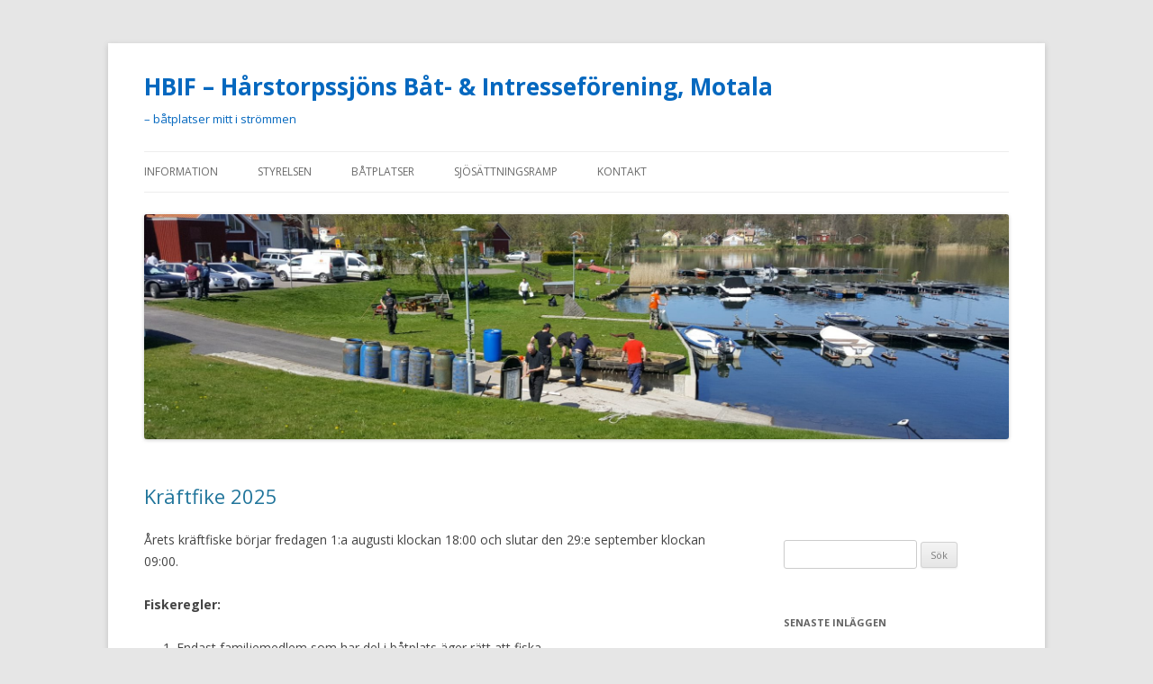

--- FILE ---
content_type: text/html; charset=UTF-8
request_url: http://www.hbifmotala.se/
body_size: 11731
content:
<!DOCTYPE html>
<!--[if IE 7]>
<html class="ie ie7" lang="sv-SE">
<![endif]-->
<!--[if IE 8]>
<html class="ie ie8" lang="sv-SE">
<![endif]-->
<!--[if !(IE 7) & !(IE 8)]><!-->
<html lang="sv-SE">
<!--<![endif]-->
<head>
<meta charset="UTF-8" />
<meta name="viewport" content="width=device-width" />
<title>HBIF &#8211; Hårstorpssjöns Båt- &amp; Intresseförening, Motala | &#8211; båtplatser mitt i strömmen</title>
<link rel="profile" href="https://gmpg.org/xfn/11" />
<link rel="pingback" href="http://www.hbifmotala.se/xmlrpc.php">
<!--[if lt IE 9]>
<script src="http://www.hbifmotala.se/wp-content/themes/twentytwelve/js/html5.js?ver=3.7.0" type="text/javascript"></script>
<![endif]-->
<meta name='robots' content='max-image-preview:large' />
<link rel='dns-prefetch' href='//fonts.googleapis.com' />
<link href='https://fonts.gstatic.com' crossorigin rel='preconnect' />
<link rel="alternate" type="application/rss+xml" title="HBIF - Hårstorpssjöns Båt- &amp; Intresseförening, Motala &raquo; Webbflöde" href="http://www.hbifmotala.se/?feed=rss2" />
<link rel="alternate" type="application/rss+xml" title="HBIF - Hårstorpssjöns Båt- &amp; Intresseförening, Motala &raquo; Kommentarsflöde" href="http://www.hbifmotala.se/?feed=comments-rss2" />
<script type="text/javascript">
/* <![CDATA[ */
window._wpemojiSettings = {"baseUrl":"https:\/\/s.w.org\/images\/core\/emoji\/14.0.0\/72x72\/","ext":".png","svgUrl":"https:\/\/s.w.org\/images\/core\/emoji\/14.0.0\/svg\/","svgExt":".svg","source":{"concatemoji":"http:\/\/www.hbifmotala.se\/wp-includes\/js\/wp-emoji-release.min.js?ver=6.4.7"}};
/*! This file is auto-generated */
!function(i,n){var o,s,e;function c(e){try{var t={supportTests:e,timestamp:(new Date).valueOf()};sessionStorage.setItem(o,JSON.stringify(t))}catch(e){}}function p(e,t,n){e.clearRect(0,0,e.canvas.width,e.canvas.height),e.fillText(t,0,0);var t=new Uint32Array(e.getImageData(0,0,e.canvas.width,e.canvas.height).data),r=(e.clearRect(0,0,e.canvas.width,e.canvas.height),e.fillText(n,0,0),new Uint32Array(e.getImageData(0,0,e.canvas.width,e.canvas.height).data));return t.every(function(e,t){return e===r[t]})}function u(e,t,n){switch(t){case"flag":return n(e,"\ud83c\udff3\ufe0f\u200d\u26a7\ufe0f","\ud83c\udff3\ufe0f\u200b\u26a7\ufe0f")?!1:!n(e,"\ud83c\uddfa\ud83c\uddf3","\ud83c\uddfa\u200b\ud83c\uddf3")&&!n(e,"\ud83c\udff4\udb40\udc67\udb40\udc62\udb40\udc65\udb40\udc6e\udb40\udc67\udb40\udc7f","\ud83c\udff4\u200b\udb40\udc67\u200b\udb40\udc62\u200b\udb40\udc65\u200b\udb40\udc6e\u200b\udb40\udc67\u200b\udb40\udc7f");case"emoji":return!n(e,"\ud83e\udef1\ud83c\udffb\u200d\ud83e\udef2\ud83c\udfff","\ud83e\udef1\ud83c\udffb\u200b\ud83e\udef2\ud83c\udfff")}return!1}function f(e,t,n){var r="undefined"!=typeof WorkerGlobalScope&&self instanceof WorkerGlobalScope?new OffscreenCanvas(300,150):i.createElement("canvas"),a=r.getContext("2d",{willReadFrequently:!0}),o=(a.textBaseline="top",a.font="600 32px Arial",{});return e.forEach(function(e){o[e]=t(a,e,n)}),o}function t(e){var t=i.createElement("script");t.src=e,t.defer=!0,i.head.appendChild(t)}"undefined"!=typeof Promise&&(o="wpEmojiSettingsSupports",s=["flag","emoji"],n.supports={everything:!0,everythingExceptFlag:!0},e=new Promise(function(e){i.addEventListener("DOMContentLoaded",e,{once:!0})}),new Promise(function(t){var n=function(){try{var e=JSON.parse(sessionStorage.getItem(o));if("object"==typeof e&&"number"==typeof e.timestamp&&(new Date).valueOf()<e.timestamp+604800&&"object"==typeof e.supportTests)return e.supportTests}catch(e){}return null}();if(!n){if("undefined"!=typeof Worker&&"undefined"!=typeof OffscreenCanvas&&"undefined"!=typeof URL&&URL.createObjectURL&&"undefined"!=typeof Blob)try{var e="postMessage("+f.toString()+"("+[JSON.stringify(s),u.toString(),p.toString()].join(",")+"));",r=new Blob([e],{type:"text/javascript"}),a=new Worker(URL.createObjectURL(r),{name:"wpTestEmojiSupports"});return void(a.onmessage=function(e){c(n=e.data),a.terminate(),t(n)})}catch(e){}c(n=f(s,u,p))}t(n)}).then(function(e){for(var t in e)n.supports[t]=e[t],n.supports.everything=n.supports.everything&&n.supports[t],"flag"!==t&&(n.supports.everythingExceptFlag=n.supports.everythingExceptFlag&&n.supports[t]);n.supports.everythingExceptFlag=n.supports.everythingExceptFlag&&!n.supports.flag,n.DOMReady=!1,n.readyCallback=function(){n.DOMReady=!0}}).then(function(){return e}).then(function(){var e;n.supports.everything||(n.readyCallback(),(e=n.source||{}).concatemoji?t(e.concatemoji):e.wpemoji&&e.twemoji&&(t(e.twemoji),t(e.wpemoji)))}))}((window,document),window._wpemojiSettings);
/* ]]> */
</script>
<style id='wp-emoji-styles-inline-css' type='text/css'>

	img.wp-smiley, img.emoji {
		display: inline !important;
		border: none !important;
		box-shadow: none !important;
		height: 1em !important;
		width: 1em !important;
		margin: 0 0.07em !important;
		vertical-align: -0.1em !important;
		background: none !important;
		padding: 0 !important;
	}
</style>
<link rel='stylesheet' id='wp-block-library-css' href='http://www.hbifmotala.se/wp-includes/css/dist/block-library/style.min.css?ver=6.4.7' type='text/css' media='all' />
<style id='wp-block-library-theme-inline-css' type='text/css'>
.wp-block-audio figcaption{color:#555;font-size:13px;text-align:center}.is-dark-theme .wp-block-audio figcaption{color:hsla(0,0%,100%,.65)}.wp-block-audio{margin:0 0 1em}.wp-block-code{border:1px solid #ccc;border-radius:4px;font-family:Menlo,Consolas,monaco,monospace;padding:.8em 1em}.wp-block-embed figcaption{color:#555;font-size:13px;text-align:center}.is-dark-theme .wp-block-embed figcaption{color:hsla(0,0%,100%,.65)}.wp-block-embed{margin:0 0 1em}.blocks-gallery-caption{color:#555;font-size:13px;text-align:center}.is-dark-theme .blocks-gallery-caption{color:hsla(0,0%,100%,.65)}.wp-block-image figcaption{color:#555;font-size:13px;text-align:center}.is-dark-theme .wp-block-image figcaption{color:hsla(0,0%,100%,.65)}.wp-block-image{margin:0 0 1em}.wp-block-pullquote{border-bottom:4px solid;border-top:4px solid;color:currentColor;margin-bottom:1.75em}.wp-block-pullquote cite,.wp-block-pullquote footer,.wp-block-pullquote__citation{color:currentColor;font-size:.8125em;font-style:normal;text-transform:uppercase}.wp-block-quote{border-left:.25em solid;margin:0 0 1.75em;padding-left:1em}.wp-block-quote cite,.wp-block-quote footer{color:currentColor;font-size:.8125em;font-style:normal;position:relative}.wp-block-quote.has-text-align-right{border-left:none;border-right:.25em solid;padding-left:0;padding-right:1em}.wp-block-quote.has-text-align-center{border:none;padding-left:0}.wp-block-quote.is-large,.wp-block-quote.is-style-large,.wp-block-quote.is-style-plain{border:none}.wp-block-search .wp-block-search__label{font-weight:700}.wp-block-search__button{border:1px solid #ccc;padding:.375em .625em}:where(.wp-block-group.has-background){padding:1.25em 2.375em}.wp-block-separator.has-css-opacity{opacity:.4}.wp-block-separator{border:none;border-bottom:2px solid;margin-left:auto;margin-right:auto}.wp-block-separator.has-alpha-channel-opacity{opacity:1}.wp-block-separator:not(.is-style-wide):not(.is-style-dots){width:100px}.wp-block-separator.has-background:not(.is-style-dots){border-bottom:none;height:1px}.wp-block-separator.has-background:not(.is-style-wide):not(.is-style-dots){height:2px}.wp-block-table{margin:0 0 1em}.wp-block-table td,.wp-block-table th{word-break:normal}.wp-block-table figcaption{color:#555;font-size:13px;text-align:center}.is-dark-theme .wp-block-table figcaption{color:hsla(0,0%,100%,.65)}.wp-block-video figcaption{color:#555;font-size:13px;text-align:center}.is-dark-theme .wp-block-video figcaption{color:hsla(0,0%,100%,.65)}.wp-block-video{margin:0 0 1em}.wp-block-template-part.has-background{margin-bottom:0;margin-top:0;padding:1.25em 2.375em}
</style>
<style id='classic-theme-styles-inline-css' type='text/css'>
/*! This file is auto-generated */
.wp-block-button__link{color:#fff;background-color:#32373c;border-radius:9999px;box-shadow:none;text-decoration:none;padding:calc(.667em + 2px) calc(1.333em + 2px);font-size:1.125em}.wp-block-file__button{background:#32373c;color:#fff;text-decoration:none}
</style>
<style id='global-styles-inline-css' type='text/css'>
body{--wp--preset--color--black: #000000;--wp--preset--color--cyan-bluish-gray: #abb8c3;--wp--preset--color--white: #fff;--wp--preset--color--pale-pink: #f78da7;--wp--preset--color--vivid-red: #cf2e2e;--wp--preset--color--luminous-vivid-orange: #ff6900;--wp--preset--color--luminous-vivid-amber: #fcb900;--wp--preset--color--light-green-cyan: #7bdcb5;--wp--preset--color--vivid-green-cyan: #00d084;--wp--preset--color--pale-cyan-blue: #8ed1fc;--wp--preset--color--vivid-cyan-blue: #0693e3;--wp--preset--color--vivid-purple: #9b51e0;--wp--preset--color--blue: #21759b;--wp--preset--color--dark-gray: #444;--wp--preset--color--medium-gray: #9f9f9f;--wp--preset--color--light-gray: #e6e6e6;--wp--preset--gradient--vivid-cyan-blue-to-vivid-purple: linear-gradient(135deg,rgba(6,147,227,1) 0%,rgb(155,81,224) 100%);--wp--preset--gradient--light-green-cyan-to-vivid-green-cyan: linear-gradient(135deg,rgb(122,220,180) 0%,rgb(0,208,130) 100%);--wp--preset--gradient--luminous-vivid-amber-to-luminous-vivid-orange: linear-gradient(135deg,rgba(252,185,0,1) 0%,rgba(255,105,0,1) 100%);--wp--preset--gradient--luminous-vivid-orange-to-vivid-red: linear-gradient(135deg,rgba(255,105,0,1) 0%,rgb(207,46,46) 100%);--wp--preset--gradient--very-light-gray-to-cyan-bluish-gray: linear-gradient(135deg,rgb(238,238,238) 0%,rgb(169,184,195) 100%);--wp--preset--gradient--cool-to-warm-spectrum: linear-gradient(135deg,rgb(74,234,220) 0%,rgb(151,120,209) 20%,rgb(207,42,186) 40%,rgb(238,44,130) 60%,rgb(251,105,98) 80%,rgb(254,248,76) 100%);--wp--preset--gradient--blush-light-purple: linear-gradient(135deg,rgb(255,206,236) 0%,rgb(152,150,240) 100%);--wp--preset--gradient--blush-bordeaux: linear-gradient(135deg,rgb(254,205,165) 0%,rgb(254,45,45) 50%,rgb(107,0,62) 100%);--wp--preset--gradient--luminous-dusk: linear-gradient(135deg,rgb(255,203,112) 0%,rgb(199,81,192) 50%,rgb(65,88,208) 100%);--wp--preset--gradient--pale-ocean: linear-gradient(135deg,rgb(255,245,203) 0%,rgb(182,227,212) 50%,rgb(51,167,181) 100%);--wp--preset--gradient--electric-grass: linear-gradient(135deg,rgb(202,248,128) 0%,rgb(113,206,126) 100%);--wp--preset--gradient--midnight: linear-gradient(135deg,rgb(2,3,129) 0%,rgb(40,116,252) 100%);--wp--preset--font-size--small: 13px;--wp--preset--font-size--medium: 20px;--wp--preset--font-size--large: 36px;--wp--preset--font-size--x-large: 42px;--wp--preset--spacing--20: 0.44rem;--wp--preset--spacing--30: 0.67rem;--wp--preset--spacing--40: 1rem;--wp--preset--spacing--50: 1.5rem;--wp--preset--spacing--60: 2.25rem;--wp--preset--spacing--70: 3.38rem;--wp--preset--spacing--80: 5.06rem;--wp--preset--shadow--natural: 6px 6px 9px rgba(0, 0, 0, 0.2);--wp--preset--shadow--deep: 12px 12px 50px rgba(0, 0, 0, 0.4);--wp--preset--shadow--sharp: 6px 6px 0px rgba(0, 0, 0, 0.2);--wp--preset--shadow--outlined: 6px 6px 0px -3px rgba(255, 255, 255, 1), 6px 6px rgba(0, 0, 0, 1);--wp--preset--shadow--crisp: 6px 6px 0px rgba(0, 0, 0, 1);}:where(.is-layout-flex){gap: 0.5em;}:where(.is-layout-grid){gap: 0.5em;}body .is-layout-flow > .alignleft{float: left;margin-inline-start: 0;margin-inline-end: 2em;}body .is-layout-flow > .alignright{float: right;margin-inline-start: 2em;margin-inline-end: 0;}body .is-layout-flow > .aligncenter{margin-left: auto !important;margin-right: auto !important;}body .is-layout-constrained > .alignleft{float: left;margin-inline-start: 0;margin-inline-end: 2em;}body .is-layout-constrained > .alignright{float: right;margin-inline-start: 2em;margin-inline-end: 0;}body .is-layout-constrained > .aligncenter{margin-left: auto !important;margin-right: auto !important;}body .is-layout-constrained > :where(:not(.alignleft):not(.alignright):not(.alignfull)){max-width: var(--wp--style--global--content-size);margin-left: auto !important;margin-right: auto !important;}body .is-layout-constrained > .alignwide{max-width: var(--wp--style--global--wide-size);}body .is-layout-flex{display: flex;}body .is-layout-flex{flex-wrap: wrap;align-items: center;}body .is-layout-flex > *{margin: 0;}body .is-layout-grid{display: grid;}body .is-layout-grid > *{margin: 0;}:where(.wp-block-columns.is-layout-flex){gap: 2em;}:where(.wp-block-columns.is-layout-grid){gap: 2em;}:where(.wp-block-post-template.is-layout-flex){gap: 1.25em;}:where(.wp-block-post-template.is-layout-grid){gap: 1.25em;}.has-black-color{color: var(--wp--preset--color--black) !important;}.has-cyan-bluish-gray-color{color: var(--wp--preset--color--cyan-bluish-gray) !important;}.has-white-color{color: var(--wp--preset--color--white) !important;}.has-pale-pink-color{color: var(--wp--preset--color--pale-pink) !important;}.has-vivid-red-color{color: var(--wp--preset--color--vivid-red) !important;}.has-luminous-vivid-orange-color{color: var(--wp--preset--color--luminous-vivid-orange) !important;}.has-luminous-vivid-amber-color{color: var(--wp--preset--color--luminous-vivid-amber) !important;}.has-light-green-cyan-color{color: var(--wp--preset--color--light-green-cyan) !important;}.has-vivid-green-cyan-color{color: var(--wp--preset--color--vivid-green-cyan) !important;}.has-pale-cyan-blue-color{color: var(--wp--preset--color--pale-cyan-blue) !important;}.has-vivid-cyan-blue-color{color: var(--wp--preset--color--vivid-cyan-blue) !important;}.has-vivid-purple-color{color: var(--wp--preset--color--vivid-purple) !important;}.has-black-background-color{background-color: var(--wp--preset--color--black) !important;}.has-cyan-bluish-gray-background-color{background-color: var(--wp--preset--color--cyan-bluish-gray) !important;}.has-white-background-color{background-color: var(--wp--preset--color--white) !important;}.has-pale-pink-background-color{background-color: var(--wp--preset--color--pale-pink) !important;}.has-vivid-red-background-color{background-color: var(--wp--preset--color--vivid-red) !important;}.has-luminous-vivid-orange-background-color{background-color: var(--wp--preset--color--luminous-vivid-orange) !important;}.has-luminous-vivid-amber-background-color{background-color: var(--wp--preset--color--luminous-vivid-amber) !important;}.has-light-green-cyan-background-color{background-color: var(--wp--preset--color--light-green-cyan) !important;}.has-vivid-green-cyan-background-color{background-color: var(--wp--preset--color--vivid-green-cyan) !important;}.has-pale-cyan-blue-background-color{background-color: var(--wp--preset--color--pale-cyan-blue) !important;}.has-vivid-cyan-blue-background-color{background-color: var(--wp--preset--color--vivid-cyan-blue) !important;}.has-vivid-purple-background-color{background-color: var(--wp--preset--color--vivid-purple) !important;}.has-black-border-color{border-color: var(--wp--preset--color--black) !important;}.has-cyan-bluish-gray-border-color{border-color: var(--wp--preset--color--cyan-bluish-gray) !important;}.has-white-border-color{border-color: var(--wp--preset--color--white) !important;}.has-pale-pink-border-color{border-color: var(--wp--preset--color--pale-pink) !important;}.has-vivid-red-border-color{border-color: var(--wp--preset--color--vivid-red) !important;}.has-luminous-vivid-orange-border-color{border-color: var(--wp--preset--color--luminous-vivid-orange) !important;}.has-luminous-vivid-amber-border-color{border-color: var(--wp--preset--color--luminous-vivid-amber) !important;}.has-light-green-cyan-border-color{border-color: var(--wp--preset--color--light-green-cyan) !important;}.has-vivid-green-cyan-border-color{border-color: var(--wp--preset--color--vivid-green-cyan) !important;}.has-pale-cyan-blue-border-color{border-color: var(--wp--preset--color--pale-cyan-blue) !important;}.has-vivid-cyan-blue-border-color{border-color: var(--wp--preset--color--vivid-cyan-blue) !important;}.has-vivid-purple-border-color{border-color: var(--wp--preset--color--vivid-purple) !important;}.has-vivid-cyan-blue-to-vivid-purple-gradient-background{background: var(--wp--preset--gradient--vivid-cyan-blue-to-vivid-purple) !important;}.has-light-green-cyan-to-vivid-green-cyan-gradient-background{background: var(--wp--preset--gradient--light-green-cyan-to-vivid-green-cyan) !important;}.has-luminous-vivid-amber-to-luminous-vivid-orange-gradient-background{background: var(--wp--preset--gradient--luminous-vivid-amber-to-luminous-vivid-orange) !important;}.has-luminous-vivid-orange-to-vivid-red-gradient-background{background: var(--wp--preset--gradient--luminous-vivid-orange-to-vivid-red) !important;}.has-very-light-gray-to-cyan-bluish-gray-gradient-background{background: var(--wp--preset--gradient--very-light-gray-to-cyan-bluish-gray) !important;}.has-cool-to-warm-spectrum-gradient-background{background: var(--wp--preset--gradient--cool-to-warm-spectrum) !important;}.has-blush-light-purple-gradient-background{background: var(--wp--preset--gradient--blush-light-purple) !important;}.has-blush-bordeaux-gradient-background{background: var(--wp--preset--gradient--blush-bordeaux) !important;}.has-luminous-dusk-gradient-background{background: var(--wp--preset--gradient--luminous-dusk) !important;}.has-pale-ocean-gradient-background{background: var(--wp--preset--gradient--pale-ocean) !important;}.has-electric-grass-gradient-background{background: var(--wp--preset--gradient--electric-grass) !important;}.has-midnight-gradient-background{background: var(--wp--preset--gradient--midnight) !important;}.has-small-font-size{font-size: var(--wp--preset--font-size--small) !important;}.has-medium-font-size{font-size: var(--wp--preset--font-size--medium) !important;}.has-large-font-size{font-size: var(--wp--preset--font-size--large) !important;}.has-x-large-font-size{font-size: var(--wp--preset--font-size--x-large) !important;}
.wp-block-navigation a:where(:not(.wp-element-button)){color: inherit;}
:where(.wp-block-post-template.is-layout-flex){gap: 1.25em;}:where(.wp-block-post-template.is-layout-grid){gap: 1.25em;}
:where(.wp-block-columns.is-layout-flex){gap: 2em;}:where(.wp-block-columns.is-layout-grid){gap: 2em;}
.wp-block-pullquote{font-size: 1.5em;line-height: 1.6;}
</style>
<link rel='stylesheet' id='twentytwelve-fonts-css' href='https://fonts.googleapis.com/css?family=Open+Sans%3A400italic%2C700italic%2C400%2C700&#038;subset=latin%2Clatin-ext&#038;display=fallback' type='text/css' media='all' />
<link rel='stylesheet' id='twentytwelve-style-css' href='http://www.hbifmotala.se/wp-content/themes/twentytwelve/style.css?ver=20221101' type='text/css' media='all' />
<link rel='stylesheet' id='twentytwelve-block-style-css' href='http://www.hbifmotala.se/wp-content/themes/twentytwelve/css/blocks.css?ver=20190406' type='text/css' media='all' />
<!--[if lt IE 9]>
<link rel='stylesheet' id='twentytwelve-ie-css' href='http://www.hbifmotala.se/wp-content/themes/twentytwelve/css/ie.css?ver=20150214' type='text/css' media='all' />
<![endif]-->
<script type="text/javascript" src="http://www.hbifmotala.se/wp-includes/js/jquery/jquery.min.js?ver=3.7.1" id="jquery-core-js"></script>
<script type="text/javascript" src="http://www.hbifmotala.se/wp-includes/js/jquery/jquery-migrate.min.js?ver=3.4.1" id="jquery-migrate-js"></script>
<link rel="https://api.w.org/" href="http://www.hbifmotala.se/index.php?rest_route=/" /><link rel="EditURI" type="application/rsd+xml" title="RSD" href="http://www.hbifmotala.se/xmlrpc.php?rsd" />
<meta name="generator" content="WordPress 6.4.7" />
<style>[class*=" icon-oc-"],[class^=icon-oc-]{speak:none;font-style:normal;font-weight:400;font-variant:normal;text-transform:none;line-height:1;-webkit-font-smoothing:antialiased;-moz-osx-font-smoothing:grayscale}.icon-oc-one-com-white-32px-fill:before{content:"901"}.icon-oc-one-com:before{content:"900"}#one-com-icon,.toplevel_page_onecom-wp .wp-menu-image{speak:none;display:flex;align-items:center;justify-content:center;text-transform:none;line-height:1;-webkit-font-smoothing:antialiased;-moz-osx-font-smoothing:grayscale}.onecom-wp-admin-bar-item>a,.toplevel_page_onecom-wp>.wp-menu-name{font-size:16px;font-weight:400;line-height:1}.toplevel_page_onecom-wp>.wp-menu-name img{width:69px;height:9px;}.wp-submenu-wrap.wp-submenu>.wp-submenu-head>img{width:88px;height:auto}.onecom-wp-admin-bar-item>a img{height:7px!important}.onecom-wp-admin-bar-item>a img,.toplevel_page_onecom-wp>.wp-menu-name img{opacity:.8}.onecom-wp-admin-bar-item.hover>a img,.toplevel_page_onecom-wp.wp-has-current-submenu>.wp-menu-name img,li.opensub>a.toplevel_page_onecom-wp>.wp-menu-name img{opacity:1}#one-com-icon:before,.onecom-wp-admin-bar-item>a:before,.toplevel_page_onecom-wp>.wp-menu-image:before{content:'';position:static!important;background-color:rgba(240,245,250,.4);border-radius:102px;width:18px;height:18px;padding:0!important}.onecom-wp-admin-bar-item>a:before{width:14px;height:14px}.onecom-wp-admin-bar-item.hover>a:before,.toplevel_page_onecom-wp.opensub>a>.wp-menu-image:before,.toplevel_page_onecom-wp.wp-has-current-submenu>.wp-menu-image:before{background-color:#76b82a}.onecom-wp-admin-bar-item>a{display:inline-flex!important;align-items:center;justify-content:center}#one-com-logo-wrapper{font-size:4em}#one-com-icon{vertical-align:middle}.imagify-welcome{display:none !important;}</style><style type="text/css">.recentcomments a{display:inline !important;padding:0 !important;margin:0 !important;}</style>	<style type="text/css" id="twentytwelve-header-css">
			.site-header h1 a,
		.site-header h2 {
			color: #0568bf;
		}
		</style>
	</head>

<body class="home blog wp-embed-responsive custom-font-enabled single-author">
<div id="page" class="hfeed site">
	<header id="masthead" class="site-header">
		<hgroup>
			<h1 class="site-title"><a href="http://www.hbifmotala.se/" title="HBIF &#8211; Hårstorpssjöns Båt- &amp; Intresseförening, Motala" rel="home">HBIF &#8211; Hårstorpssjöns Båt- &amp; Intresseförening, Motala</a></h1>
			<h2 class="site-description">&#8211; båtplatser mitt i strömmen</h2>
		</hgroup>

		<nav id="site-navigation" class="main-navigation">
			<button class="menu-toggle">Meny</button>
			<a class="assistive-text" href="#content" title="Hoppa till innehåll">Hoppa till innehåll</a>
			<div class="menu-huvudmeny-container"><ul id="menu-huvudmeny" class="nav-menu"><li id="menu-item-366" class="menu-item menu-item-type-custom menu-item-object-custom menu-item-has-children menu-item-366"><a>Information</a>
<ul class="sub-menu">
	<li id="menu-item-18" class="menu-item menu-item-type-post_type menu-item-object-page menu-item-18"><a href="http://www.hbifmotala.se/?page_id=2">Om föreningen</a></li>
	<li id="menu-item-370" class="menu-item menu-item-type-post_type menu-item-object-page menu-item-370"><a href="http://www.hbifmotala.se/?page_id=354">Stadgar</a></li>
	<li id="menu-item-369" class="menu-item menu-item-type-post_type menu-item-object-page menu-item-369"><a href="http://www.hbifmotala.se/?page_id=363">Ordningsregler</a></li>
	<li id="menu-item-583" class="menu-item menu-item-type-post_type menu-item-object-page menu-item-583"><a href="http://www.hbifmotala.se/?page_id=581">Avfallshanteringsplan</a></li>
</ul>
</li>
<li id="menu-item-17" class="menu-item menu-item-type-post_type menu-item-object-page menu-item-17"><a href="http://www.hbifmotala.se/?page_id=15">Styrelsen</a></li>
<li id="menu-item-249" class="menu-item menu-item-type-post_type menu-item-object-page menu-item-has-children menu-item-249"><a href="http://www.hbifmotala.se/?page_id=247">Båtplatser</a>
<ul class="sub-menu">
	<li id="menu-item-202" class="menu-item menu-item-type-post_type menu-item-object-page menu-item-202"><a href="http://www.hbifmotala.se/?page_id=29">Båtplatser – information</a></li>
	<li id="menu-item-250" class="menu-item menu-item-type-post_type menu-item-object-page menu-item-250"><a href="http://www.hbifmotala.se/?page_id=241">Lediga båtplatser</a></li>
</ul>
</li>
<li id="menu-item-349" class="menu-item menu-item-type-post_type menu-item-object-page menu-item-349"><a href="http://www.hbifmotala.se/?page_id=347">Sjösättningsramp</a></li>
<li id="menu-item-24" class="menu-item menu-item-type-post_type menu-item-object-page menu-item-24"><a href="http://www.hbifmotala.se/?page_id=22">Kontakt</a></li>
</ul></div>		</nav><!-- #site-navigation -->

				<a href="http://www.hbifmotala.se/"><img src="http://www.hbifmotala.se/wp-content/uploads/2016/05/cropped-20160507_105623.jpg" class="header-image" width="2000" height="521" alt="HBIF &#8211; Hårstorpssjöns Båt- &amp; Intresseförening, Motala" /></a>
			</header><!-- #masthead -->

	<div id="main" class="wrapper">

	<div id="primary" class="site-content">
		<div id="content" role="main">
		
							
	<article id="post-626" class="post-626 post type-post status-publish format-standard hentry category-okategoriserade">
				<header class="entry-header">
			
						<h1 class="entry-title">
				<a href="http://www.hbifmotala.se/?p=626" rel="bookmark">Kräftfike 2025</a>
			</h1>
								</header><!-- .entry-header -->

				<div class="entry-content">
			<p><!--StartFragment--></p>


<p>Årets kräftfiske börjar fredagen 1:a augusti klockan 18:00 och slutar den 29:e september klockan 09:00.</p>



<p><strong>Fiskeregler:</strong></p>



<ol>
<li>Endast familjemedlem som har del i båtplats äger rätt att fiska.</li>



<li>Endast 4 burar + 4 håvar per båtplats får användas, oavsett hur många familjemedlemmar / inbjudna vänner som fiskar. Markörbojar eller flöten ska märkas med båtplatsnummer.</li>



<li>Fisket får endast ske inom tider 18.00 och 09.00. Burar får vittjas under hela den angivna tiden. Burar som ligger i andra tider äger klubben rätt att konfiskera. Ev. kräftor i dessa burar tillfaller klubben. Burarna är förverkade och kan säljas vidare av klubben. Samma sak gäller burar som ligger utanför angivet fiskeområde.</li>



<li>Flytande linor får ej användas!</li>



<li>Medlem som missbrukar ovan angivna regler kan komma att fråntas sin rätt till båtplats inom HBIF i enlighet med stadgarna §2.1. Styrelsen beslutar om sådan åtgärd. Ev. dispositionsavgift återbetalas ej.</li>



<li>Fisket får ske inom följande anvisat område:
<ul>
<li>En tänkt rak linje från ”Inges udde” till mitten av ön.</li>



<li>Från ön i rak linje in mot pumphuset.</li>



<li>Från bryggorna A, B, och C vid Vattugränd.</li>



<li>Från bryggan D, nedströms Charlottenborgsleden. Fiske med båt är inte tillåtet här. Burar ska läggas i från, och fästas i bryggan</li>



<li>Alla medlemmar har rätt att fiska inom samtliga områden och bryggor, oavsedd vilken brygga man har sin båtplats vid.</li>
</ul>
</li>
</ol>


<div class="wp-block-image">
<figure class="aligncenter"><a href="http://www.hbifmotala.se/wp-content/uploads/2016/07/Fiskeområde.png"><img fetchpriority="high" decoding="async" width="597" height="522" src="http://www.hbifmotala.se/wp-content/uploads/2016/07/Fiskeområde.png" alt="Fiskeområde" class="wp-image-396" srcset="http://www.hbifmotala.se/wp-content/uploads/2016/07/Fiskeområde.png 597w, http://www.hbifmotala.se/wp-content/uploads/2016/07/Fiskeområde-300x262.png 300w" sizes="(max-width: 597px) 100vw, 597px" /></a></figure></div>

<p><!--EndFragment--></p>					</div><!-- .entry-content -->
		
		<footer class="entry-meta">
			Detta inlägg postades i <a href="http://www.hbifmotala.se/?cat=1" rel="category">Okategoriserade</a> den <a href="http://www.hbifmotala.se/?p=626" title="19:08" rel="bookmark"><time class="entry-date" datetime="2025-07-28T19:08:38+02:00">2025-07-28</time></a><span class="by-author"> av <span class="author vcard"><a class="url fn n" href="http://www.hbifmotala.se/?author=1" title="Visa alla inlägg av admin" rel="author">admin</a></span></span>.								</footer><!-- .entry-meta -->
	</article><!-- #post -->
							
	<article id="post-608" class="post-608 post type-post status-publish format-standard hentry category-okategoriserade">
				<header class="entry-header">
			
						<h1 class="entry-title">
				<a href="http://www.hbifmotala.se/?p=608" rel="bookmark">Årsmöte och städdagar 2025</a>
			</h1>
								</header><!-- .entry-header -->

				<div class="entry-content">
			
<p><p>Den <strong>10:e/11:e maj</strong> är det årsmöte och städdagar <br>
Lördagen 10:e maj<br>
<ul>
<li>09:30-10:00 &#8211; Årsmöte (motioner ska vara inkomna senast 13/4)</li>
<li>10:00-14:00 &#8211; Städdag</li>
</ul>
Söndagen 11:e maj<br> 
<ul>
<li>10:00-14:00 &#8211; Städdag</li>
</ul>
Som medlem i HBIF båtklubb så har man skyldighet att delta på en av städdagarna. Missa in att pricka av dig på listan som finns inne i klubblokalen under dagen. De medlemmar som inte medverkar på någon av städdagarna betalar istället en städavgift på 600kr.</p>



<p>
<h3>Dagordning</h3>
1. Mötet öppnas<br>
2. Mötets behöriga utlysande<br>
3. Dagordningens godkännande<br>
4. Val av ordförande och sekreterare för mötet <br>
5. Val av två personer att jämte mötesordförande justera protokollet<br>
6. Föredragning av verksamhetsberättelsen för 2024<br>
7. Föredragning av revisionsberättelsen för 2024<br>
8. Ansvarsfrihet för styrelsen<br>
9. Valberedningen presenterar förslag till ny styrelse<br>
10. Val ny styrelse<br>
11. Val av valberedning<br>
12. Presentation av avfallshanteringsplan<br>
13. Presentation av budget för 2025<br>
14. Fastställande av avgifter (se nedan)<br>
15. Behöriga för bankärenden och firmatecknare 2025<br>
16. Inkomna motioner<br>
17. Övriga frågor<br>
18. Mötes avslutning<br>
</p>
<p>
<h3>Valberedningens förslag</h3>

<h4>Att välja för 2 år</h4>
<ul>
<li>Ordförande: Mikael Trieb</li>
<li>Ledamot: Peter Hellberg</li>
<li>Ledamot: Oliver Atterflod</li>
</ul>
<h4>Sitter kvar 1 år</h4>
<ul>
<li>Kassör: Benny Lindqvist</li>
<li>Sekreterare: Sten Westberg</li>
<li>Ledamot: André Conradsson</li>
<li>Suppleant: Magnus Dahlqvist</li>
<li>Revisor: Taras Kuzkenko</li>
</ul>

</p>
<p>
<h3>Avgifter</h3>
Inga ändringar från förra året.
<ul>
<li>Liten båtplats 1650 kr inkl medlemsavgift och avgift till ÖBF.</li>
<li>Stor båtplats 1850 kr inkl medlemsavgift och avgift till ÖBF.</li>
<li>Städavgift 600 kr vid utebliven medverkan på någon av städdagarna. </li>
<li>1000 kr för ej upptagna båtar 1:e december.</li>
<li>500 kr för båtar uppdragna på klubbens gräsmatta som inte är sjösatta 
till städdagarna.</li> 
</ul>
</p>
					</div><!-- .entry-content -->
		
		<footer class="entry-meta">
			Detta inlägg postades i <a href="http://www.hbifmotala.se/?cat=1" rel="category">Okategoriserade</a> den <a href="http://www.hbifmotala.se/?p=608" title="08:05" rel="bookmark"><time class="entry-date" datetime="2025-01-31T08:05:53+01:00">2025-01-31</time></a><span class="by-author"> av <span class="author vcard"><a class="url fn n" href="http://www.hbifmotala.se/?author=1" title="Visa alla inlägg av admin" rel="author">admin</a></span></span>.								</footer><!-- .entry-meta -->
	</article><!-- #post -->
							
	<article id="post-591" class="post-591 post type-post status-publish format-standard hentry category-okategoriserade">
				<header class="entry-header">
			
						<h1 class="entry-title">
				<a href="http://www.hbifmotala.se/?p=591" rel="bookmark">Kräftfike 2024</a>
			</h1>
								</header><!-- .entry-header -->

				<div class="entry-content">
			<p><!--StartFragment--></p>


<p>Årets kräftfiske börjar fredagen 2:e augusti klockan 18:00 och slutar den 30:e september klockan 09:00.</p>



<p><strong>Fiskeregler:</strong></p>



<ol>
<li>Endast familjemedlem som har del i båtplats äger rätt att fiska.</li>



<li>Endast 4 burar + 4 håvar per båtplats får användas, oavsett hur många familjemedlemmar / inbjudna vänner som fiskar. Markörbojar eller flöten ska märkas med båtplatsnummer.</li>



<li>Fisket får endast ske inom tider 18.00 och 09.00. Burar får vittjas under hela den angivna tiden. Burar som ligger i andra tider äger klubben rätt att konfiskera. Ev. kräftor i dessa burar tillfaller klubben. Burarna är förverkade och kan säljas vidare av klubben. Samma sak gäller burar som ligger utanför angivet fiskeområde.</li>



<li>Flytande linor får ej användas!</li>



<li>Medlem som missbrukar ovan angivna regler kan komma att fråntas sin rätt till båtplats inom HBIF i enlighet med stadgarna §2.1. Styrelsen beslutar om sådan åtgärd. Ev. dispositionsavgift återbetalas ej.</li>



<li>Fisket får ske inom följande anvisat område:
<ul>
<li>En tänkt rak linje från ”Inges udde” till mitten av ön.</li>



<li>Från ön i rak linje in mot pumphuset.</li>



<li>Från bryggorna A, B, och C vid Vattugränd.</li>



<li>Från bryggan D, nedströms Charlottenborgsleden. Fiske med båt är inte tillåtet här. Burar ska läggas i från, och fästas i bryggan</li>



<li>Alla medlemmar har rätt att fiska inom samtliga områden och bryggor, oavsedd vilken brygga man har sin båtplats vid.</li>
</ul>
</li>
</ol>


<div class="wp-block-image">
<figure class="aligncenter"><a href="http://www.hbifmotala.se/wp-content/uploads/2016/07/Fiskeområde.png"><img decoding="async" width="597" height="522" src="http://www.hbifmotala.se/wp-content/uploads/2016/07/Fiskeområde.png" alt="Fiskeområde" class="wp-image-396" srcset="http://www.hbifmotala.se/wp-content/uploads/2016/07/Fiskeområde.png 597w, http://www.hbifmotala.se/wp-content/uploads/2016/07/Fiskeområde-300x262.png 300w" sizes="(max-width: 597px) 100vw, 597px" /></a></figure></div>

<p><!--EndFragment--></p>					</div><!-- .entry-content -->
		
		<footer class="entry-meta">
			Detta inlägg postades i <a href="http://www.hbifmotala.se/?cat=1" rel="category">Okategoriserade</a> den <a href="http://www.hbifmotala.se/?p=591" title="17:19" rel="bookmark"><time class="entry-date" datetime="2024-07-25T17:19:57+02:00">2024-07-25</time></a><span class="by-author"> av <span class="author vcard"><a class="url fn n" href="http://www.hbifmotala.se/?author=1" title="Visa alla inlägg av admin" rel="author">admin</a></span></span>.								</footer><!-- .entry-meta -->
	</article><!-- #post -->
							
	<article id="post-584" class="post-584 post type-post status-publish format-standard hentry category-okategoriserade">
				<header class="entry-header">
			
						<h1 class="entry-title">
				<a href="http://www.hbifmotala.se/?p=584" rel="bookmark">Höjda avgifter 2025</a>
			</h1>
								</header><!-- .entry-header -->

				<div class="entry-content">
			<p>På årsmötet den 4:e maj beslutades att höja medlemsavgifterna med 250kr/plats.<br />
De nya avgifterna början 2025.</p>
<h3>Nya avgifter</h3>
<ul>
<li>Liten båtplats 1650 kr/år,</li>
<li>Stor båtplats 1850 kr/år.</li>
<li>Städavgift 600 kr vid utebliven medverkan på någon av städdagarna. </li>
<li>1000 kr för ej upptagna båtar 1:e december.</li>
<li>500 kr för båtar uppdragna på klubbens gräsmatta som inte är sjösatta<br />
till städdagarna.</li>
</ul>
					</div><!-- .entry-content -->
		
		<footer class="entry-meta">
			Detta inlägg postades i <a href="http://www.hbifmotala.se/?cat=1" rel="category">Okategoriserade</a> den <a href="http://www.hbifmotala.se/?p=584" title="16:02" rel="bookmark"><time class="entry-date" datetime="2024-05-06T16:02:57+02:00">2024-05-06</time></a><span class="by-author"> av <span class="author vcard"><a class="url fn n" href="http://www.hbifmotala.se/?author=1" title="Visa alla inlägg av admin" rel="author">admin</a></span></span>.								</footer><!-- .entry-meta -->
	</article><!-- #post -->
							
	<article id="post-569" class="post-569 post type-post status-publish format-standard hentry category-okategoriserade">
				<header class="entry-header">
			
						<h1 class="entry-title">
				<a href="http://www.hbifmotala.se/?p=569" rel="bookmark">Årsmöte och Städdagar 2024</a>
			</h1>
								</header><!-- .entry-header -->

				<div class="entry-content">
			
<p><p>Den <strong>4:e/5:e maj</strong> är det årsmöte och städdagar <br>
Lördagen 4:e maj<br>
<ul>
<li>09:00-09:30 &#8211; Årsmöte (motioner ska vara inkomna senast 20/4)</li>
<li>10:00-14:00 &#8211; Städdag</li>
</ul>
Söndagen 5:e maj<br> 
<ul>
<li>10:00-14:00 &#8211; Städdag</li>
</ul>
Som medlem i HBIF båtklubb så har man skyldighet att delta på en av städdagarna. Missa in att pricka av dig på listan som finns inne i klubblokalen under dagen. De medlemmar som inte medverkar på någon av städdagarna betalar istället en städavgift på 600kr.</p>



<p>
<h3>Dagordning</h3>
1. Mötet öppnas<br>
2. Mötets behöriga utlysande<br>
3. Dagordningens godkännande<br>
4. Val av ordförande och sekreterare för mötet <br>
5. Val av två personer att jämte mötesordförande justera protokollet<br>
6. Föredragning av verksamhetsberättelsen för 2023<br>
7. Föredragning av revisionsberättelsen för 2023<br>
8. Ansvarsfrihet för styrelsen<br>
9. Valberedningen presenterar förslag till ny styrelse<br>
10. Val ny styrelse<br>
11. Val av valberedning<br>
12. Presentation av avfallshanteringsplan<br>
13. Nytt krav på personnummer i BAS för alla medlemmar<br>
14. Presentation av budget för 2024<br>
15. Fastställande av avgifter (se nedan)<br>
16. Behöriga för bankärenden och firmatecknare 2024<br>
17. Inkomna motioner<br>
18. Övriga frågor<br>
19. Mötes avslutning<br>
</p>
<p>
<h3>Valberedningens förslag</h3>
<h4>Att välja för 2 år</h4>
<ul>
<li>Kassör: Benny Lindqvist</li>
<li>Sekreterare: Sten Westberg</li>
<li>Ledamot: André Conradsson</li>
<li>Suppleant: Magnus Dahlqvist</li>
</ul>
<h4>Sitter kvar 1 år</h4>
<ul>
<li>Ordförande: Mikael Trieb</li>
<li>Ledamot: Peter Hellberg</li>
<li>Ledamot: Oliver Atterflod</li>
<li>Revisor: Jan Wentzell?</li>
</ul>
</p>
<p>
<h3>Avgifter</h3>
Förslag: Ökning av medlemsavgifterna med 250kr
<ul>
<li>Liten båtplats 1400 kr inkl medlemsavgift och avgift till ÖBF.</li>
<li>Stor båtplats 1600 kr inkl medlemsavgift och avgift till ÖBF.</li>
<li>Städavgift 600 kr vid utebliven medverkan på någon av städdagarna. </li>
<li>1000 kr för ej upptagna båtar 1:e december.</li>
<li>500 kr för båtar uppdragna på klubbens gräsmatta som inte är sjösatta 
till städdagarna.</li> 
</ul>
</p>
					</div><!-- .entry-content -->
		
		<footer class="entry-meta">
			Detta inlägg postades i <a href="http://www.hbifmotala.se/?cat=1" rel="category">Okategoriserade</a> den <a href="http://www.hbifmotala.se/?p=569" title="08:11" rel="bookmark"><time class="entry-date" datetime="2024-03-05T08:11:38+01:00">2024-03-05</time></a><span class="by-author"> av <span class="author vcard"><a class="url fn n" href="http://www.hbifmotala.se/?author=1" title="Visa alla inlägg av admin" rel="author">admin</a></span></span>.								</footer><!-- .entry-meta -->
	</article><!-- #post -->
							
	<article id="post-566" class="post-566 post type-post status-publish format-standard hentry category-okategoriserade">
				<header class="entry-header">
			
						<h1 class="entry-title">
				<a href="http://www.hbifmotala.se/?p=566" rel="bookmark">Medlemsavgifter 2024</a>
			</h1>
								</header><!-- .entry-header -->

				<div class="entry-content">
			<p>För er som undrar så kommer fakturan för medlemsavgifter att skickas ut inom kort!<br />
Fakturan kommer via mail, det kan hända att det hamnar i spam-korgen men vi skickar ut sms i samband med faktureringen så har du inte fått fakturan när sms:et kommer så håll gärna lite koll i din spam-korg. </p>
					</div><!-- .entry-content -->
		
		<footer class="entry-meta">
			Detta inlägg postades i <a href="http://www.hbifmotala.se/?cat=1" rel="category">Okategoriserade</a> den <a href="http://www.hbifmotala.se/?p=566" title="11:04" rel="bookmark"><time class="entry-date" datetime="2024-02-06T11:04:07+01:00">2024-02-06</time></a><span class="by-author"> av <span class="author vcard"><a class="url fn n" href="http://www.hbifmotala.se/?author=1" title="Visa alla inlägg av admin" rel="author">admin</a></span></span>.								</footer><!-- .entry-meta -->
	</article><!-- #post -->
							
	<article id="post-563" class="post-563 post type-post status-publish format-standard has-post-thumbnail hentry category-okategoriserade">
				<header class="entry-header">
			<img width="624" height="897" src="http://www.hbifmotala.se/wp-content/uploads/2024/02/Info_fran_Saab-624x897.jpg" class="attachment-post-thumbnail size-post-thumbnail wp-post-image" alt="" decoding="async" srcset="http://www.hbifmotala.se/wp-content/uploads/2024/02/Info_fran_Saab-624x897.jpg 624w, http://www.hbifmotala.se/wp-content/uploads/2024/02/Info_fran_Saab-209x300.jpg 209w, http://www.hbifmotala.se/wp-content/uploads/2024/02/Info_fran_Saab-712x1024.jpg 712w, http://www.hbifmotala.se/wp-content/uploads/2024/02/Info_fran_Saab-768x1104.jpg 768w, http://www.hbifmotala.se/wp-content/uploads/2024/02/Info_fran_Saab.jpg 850w" sizes="(max-width: 624px) 100vw, 624px" />
						<h1 class="entry-title">
				<a href="http://www.hbifmotala.se/?p=563" rel="bookmark">Info från Saab</a>
			</h1>
								</header><!-- .entry-header -->

				<div class="entry-content">
			<p>Vi har fått information från Saab gällande riskområdet utanför Saabs anläggning ute i Vättern.</p>
					</div><!-- .entry-content -->
		
		<footer class="entry-meta">
			Detta inlägg postades i <a href="http://www.hbifmotala.se/?cat=1" rel="category">Okategoriserade</a> den <a href="http://www.hbifmotala.se/?p=563" title="11:01" rel="bookmark"><time class="entry-date" datetime="2024-02-06T11:01:39+01:00">2024-02-06</time></a><span class="by-author"> av <span class="author vcard"><a class="url fn n" href="http://www.hbifmotala.se/?author=1" title="Visa alla inlägg av admin" rel="author">admin</a></span></span>.								</footer><!-- .entry-meta -->
	</article><!-- #post -->
							
	<article id="post-556" class="post-556 post type-post status-publish format-standard hentry category-okategoriserade">
				<header class="entry-header">
			
						<h1 class="entry-title">
				<a href="http://www.hbifmotala.se/?p=556" rel="bookmark">Kräftfiske 2023</a>
			</h1>
								</header><!-- .entry-header -->

				<div class="entry-content">
			<p><!--StartFragment--></p>


<p>Årets kräftfiske börjar fredagen 28:e juli klockan 18:00 och slutar den 30:e september klockan 09:00.</p>



<p><strong>Fiskeregler:</strong></p>



<ol>
<li>Endast familjemedlem som har del i båtplats äger rätt att fiska.</li>



<li>Endast 4 burar + 4 håvar per båtplats får användas, oavsett hur många familjemedlemmar / inbjudna vänner som fiskar. Markörbojar eller flöten ska märkas med båtplatsnummer.</li>



<li>Fisket får endast ske inom tider 18.00 och 09.00. Burar får vittjas under hela den angivna tiden. Burar som ligger i andra tider äger klubben rätt att konfiskera. Ev. kräftor i dessa burar tillfaller klubben. Burarna är förverkade och kan säljas vidare av klubben. Samma sak gäller burar som ligger utanför angivet fiskeområde.</li>



<li>Flytande linor får ej användas!</li>



<li>Medlem som missbrukar ovan angivna regler kan komma att fråntas sin rätt till båtplats inom HBIF i enlighet med stadgarna §2.1. Styrelsen beslutar om sådan åtgärd. Ev. dispositionsavgift återbetalas ej.</li>



<li>Fisket får ske inom följande anvisat område:
<ul>
<li>En tänkt rak linje från ”Inges udde” till mitten av ön.</li>



<li>Från ön i rak linje in mot pumphuset.</li>



<li>Från bryggorna A, B, och C vid Vattugränd.</li>



<li>Från bryggan D, nedströms Charlottenborgsleden. Fiske med båt är inte tillåtet här. Burar ska läggas i från, och fästas i bryggan</li>



<li>Alla medlemmar har rätt att fiska inom samtliga områden och bryggor, oavsedd vilken brygga man har sin båtplats vid.</li>
</ul>
</li>
</ol>


<div class="wp-block-image">
<figure class="aligncenter"><a href="http://www.hbifmotala.se/wp-content/uploads/2016/07/Fiskeområde.png"><img loading="lazy" decoding="async" width="597" height="522" src="http://www.hbifmotala.se/wp-content/uploads/2016/07/Fiskeområde.png" alt="Fiskeområde" class="wp-image-396" srcset="http://www.hbifmotala.se/wp-content/uploads/2016/07/Fiskeområde.png 597w, http://www.hbifmotala.se/wp-content/uploads/2016/07/Fiskeområde-300x262.png 300w" sizes="(max-width: 597px) 100vw, 597px" /></a></figure></div>

<p><!--EndFragment--></p>					</div><!-- .entry-content -->
		
		<footer class="entry-meta">
			Detta inlägg postades i <a href="http://www.hbifmotala.se/?cat=1" rel="category">Okategoriserade</a> den <a href="http://www.hbifmotala.se/?p=556" title="09:26" rel="bookmark"><time class="entry-date" datetime="2023-07-17T09:26:21+02:00">2023-07-17</time></a><span class="by-author"> av <span class="author vcard"><a class="url fn n" href="http://www.hbifmotala.se/?author=1" title="Visa alla inlägg av admin" rel="author">admin</a></span></span>.								</footer><!-- .entry-meta -->
	</article><!-- #post -->
							
	<article id="post-532" class="post-532 post type-post status-publish format-standard hentry category-okategoriserade">
				<header class="entry-header">
			
						<h1 class="entry-title">
				<a href="http://www.hbifmotala.se/?p=532" rel="bookmark">Årsmöte &#038; Städdagar 2023</a>
			</h1>
								</header><!-- .entry-header -->

				<div class="entry-content">
			
<p><p>Den <strong>6:e/7:e maj</strong> är det årsmöte och städdagar <br>
Lördagen 6:e maj<br>
<ul>
<li>09:00-09:30 &#8211; Årsmöte (motioner ska vara inkomna senast 28/4)</li>
<li>10:00-14:00 &#8211; Städdag</li>
</ul>
Söndagen 7:e maj<br> 
<ul>
<li>10:00-14:00 &#8211; Städdag</li>
</ul>
Som medlem i HBIF båtklubb så har man skyldighet att delta på en av städdagarna. Missa in att pricka av dig på listan som finns inne i klubblokalen under dagen. De medlemmar som inte medverkar på någon av städdagarna betalar istället en städavgift på 600kr.</p>



<p>
<h3>Dagordning</h3>
1. Mötet öppnas<br>
2. Mötets behöriga utlysande<br>
3. Dagordningens godkännande<br>
4. Val av ordförande och sekreterare för mötet <br>
5. Val av två personer att jämte mötesordförande justera protokollet<br>
6. Föredragning av verksamhetsberättelsen för 2022<br>
7. Föredragning av revisionsberättelsen för 2022<br>
8. Ansvarsfrihet för styrelsen<br>
9. Valberedningen presenterar förslag till ny styrelse<br>
10. Val ny styrelse<br>
11. Val av valberedning<br>
12. Presentation av budget för 2023<br>
13. Fastställande av avgifter (se nedan)<br>
14. Behöriga för bankärenden och firmatecknare 2023<br>
15. Inkomna motioner<br>
16. Övriga frågor<br>
17. Mötes avslutning<br>
</p>
<p>
<h3>Valberedningens förslag</h3>
<h4>Att välja för 2 år</h4>
<ul>
<li>Ordförande: Mikael Trieb</li>
<li>Ledamot: Peter Hellberg</li>
<li>Ledamot: Oliver Atterflod &#8211; NY</li>
<li>Revisor: Jan Wentzell</li>
</ul>
<h4>Sitter kvar 1 år</h4>
<ul>
<li>Kassör: Benny Lindqvist</li>
<li>Sekreterare: Sten Westberg</li>
<li>Ledamot: André Conradsson</li>
<li>Suppleant: Magnus Dahlqvist</li>
</ul>
</p>
<p>
<h3>Avgifter</h3>
<ul>
<li>Liten båtplats 1400 kr inkl medlemsavgift och avgift till ÖBF.</li>
<li>Stor båtplats 1600 kr inkl medlemsavgift och avgift till ÖBF.</li>
<li>Städavgift 600 kr vid utebliven medverkan på någon av städdagarna. </li>
<li>1000 kr för ej upptagna båtar 1:e december.</li>
<li>500 kr för båtar uppdragna på klubbens gräsmatta som inte är sjösatta 
till städdagarna.</li> 
</ul>
</p>
					</div><!-- .entry-content -->
		
		<footer class="entry-meta">
			Detta inlägg postades i <a href="http://www.hbifmotala.se/?cat=1" rel="category">Okategoriserade</a> den <a href="http://www.hbifmotala.se/?p=532" title="08:06" rel="bookmark"><time class="entry-date" datetime="2023-04-16T08:06:57+02:00">2023-04-16</time></a><span class="by-author"> av <span class="author vcard"><a class="url fn n" href="http://www.hbifmotala.se/?author=1" title="Visa alla inlägg av admin" rel="author">admin</a></span></span>.								</footer><!-- .entry-meta -->
	</article><!-- #post -->
							
	<article id="post-519" class="post-519 post type-post status-publish format-standard hentry category-okategoriserade">
				<header class="entry-header">
			
						<h1 class="entry-title">
				<a href="http://www.hbifmotala.se/?p=519" rel="bookmark">Höjd båtplatsavgift 2023</a>
			</h1>
								</header><!-- .entry-header -->

				<div class="entry-content">
			
<p>Liten båtplats: 1400kr/år (inkl medlemsavgfit 200kr)<br>Stor båtplats:  1600kr/år (inkl medlemsavgfit 200kr)</p>



<p></p>



<p>På årsmötet 2021 fick styrelsen i uppgift att ta fram en reinvesteringsplan för våra bryggor.<br>Resultatet från denna skickades ut till samtliga medlemar i början på 2022 som underlag till årsmötet. <br>Under årets möte så presenterades återigen detta underlag vilket följdes av en diskussion om rimlig höjning av medlemsavgiften för att även fortsättningsvis kunna hålla våra bryggor i bra och säkert skick. <br></p>



<p>Då inga höjningar gjorts de senaste åren så föreslogs det att höja avgiften med 500kr/år och medlem. <br>En röstning genomfördes och samtliga närvarande (24 st röstberättigade) röstade JA till denna höjning. </p>
					</div><!-- .entry-content -->
		
		<footer class="entry-meta">
			Detta inlägg postades i <a href="http://www.hbifmotala.se/?cat=1" rel="category">Okategoriserade</a> den <a href="http://www.hbifmotala.se/?p=519" title="10:56" rel="bookmark"><time class="entry-date" datetime="2022-10-18T10:56:51+02:00">2022-10-18</time></a><span class="by-author"> av <span class="author vcard"><a class="url fn n" href="http://www.hbifmotala.se/?author=1" title="Visa alla inlägg av admin" rel="author">admin</a></span></span>.								</footer><!-- .entry-meta -->
	</article><!-- #post -->
			
						<nav id="nav-below" class="navigation">
				<h3 class="assistive-text">Inläggsnavigering</h3>
				<div class="nav-previous"><a href="http://www.hbifmotala.se/?paged=2" ><span class="meta-nav">&larr;</span> Äldre inlägg</a></div>
				<div class="nav-next"></div>
			</nav><!-- .navigation -->
			
		
		</div><!-- #content -->
	</div><!-- #primary -->


			<div id="secondary" class="widget-area" role="complementary">
			<aside id="facebook_page_plugin_widget-2" class="widget widget_facebook_page_plugin_widget"><div class="cameronjonesweb_facebook_page_plugin" data-version="1.9.1" data-implementation="widget" id="H51UVnsqaMcaIEm" data-method="sdk"><div id="fb-root"></div><script async defer crossorigin="anonymous" src="https://connect.facebook.net/sv_SE/sdk.js#xfbml=1&version=v17.0"></script><div class="fb-page" data-href="https://facebook.com/HBIF-H%C3%A5rstorpssj%C3%B6ns-B%C3%A5t-Intressef%C3%B6rening-Motala-810280809053957/"  data-width="350" data-max-width="350" data-height="500" data-hide-cover="true" data-show-facepile="false" data-hide-cta="false" data-small-header="true" data-adapt-container-width="true"><div class="fb-xfbml-parse-ignore"><blockquote cite="https://www.facebook.com/HBIF-H%C3%A5rstorpssj%C3%B6ns-B%C3%A5t-Intressef%C3%B6rening-Motala-810280809053957/"><a href="https://www.facebook.com/HBIF-H%C3%A5rstorpssj%C3%B6ns-B%C3%A5t-Intressef%C3%B6rening-Motala-810280809053957/">https://www.facebook.com/HBIF-H%C3%A5rstorpssj%C3%B6ns-B%C3%A5t-Intressef%C3%B6rening-Motala-810280809053957/</a></blockquote></div></div></div></aside><aside id="search-2" class="widget widget_search"><form role="search" method="get" id="searchform" class="searchform" action="http://www.hbifmotala.se/">
				<div>
					<label class="screen-reader-text" for="s">Sök efter:</label>
					<input type="text" value="" name="s" id="s" />
					<input type="submit" id="searchsubmit" value="Sök" />
				</div>
			</form></aside>
		<aside id="recent-posts-2" class="widget widget_recent_entries">
		<h3 class="widget-title">Senaste inläggen</h3>
		<ul>
											<li>
					<a href="http://www.hbifmotala.se/?p=626">Kräftfike 2025</a>
									</li>
											<li>
					<a href="http://www.hbifmotala.se/?p=608">Årsmöte och städdagar 2025</a>
									</li>
											<li>
					<a href="http://www.hbifmotala.se/?p=591">Kräftfike 2024</a>
									</li>
											<li>
					<a href="http://www.hbifmotala.se/?p=584">Höjda avgifter 2025</a>
									</li>
											<li>
					<a href="http://www.hbifmotala.se/?p=569">Årsmöte och Städdagar 2024</a>
									</li>
					</ul>

		</aside><aside id="archives-2" class="widget widget_archive"><h3 class="widget-title">Arkiv</h3>
			<ul>
					<li><a href='http://www.hbifmotala.se/?m=202507'>juli 2025</a></li>
	<li><a href='http://www.hbifmotala.se/?m=202501'>januari 2025</a></li>
	<li><a href='http://www.hbifmotala.se/?m=202407'>juli 2024</a></li>
	<li><a href='http://www.hbifmotala.se/?m=202405'>maj 2024</a></li>
	<li><a href='http://www.hbifmotala.se/?m=202403'>mars 2024</a></li>
	<li><a href='http://www.hbifmotala.se/?m=202402'>februari 2024</a></li>
	<li><a href='http://www.hbifmotala.se/?m=202307'>juli 2023</a></li>
	<li><a href='http://www.hbifmotala.se/?m=202304'>april 2023</a></li>
	<li><a href='http://www.hbifmotala.se/?m=202210'>oktober 2022</a></li>
	<li><a href='http://www.hbifmotala.se/?m=202207'>juli 2022</a></li>
	<li><a href='http://www.hbifmotala.se/?m=202204'>april 2022</a></li>
	<li><a href='http://www.hbifmotala.se/?m=202111'>november 2021</a></li>
	<li><a href='http://www.hbifmotala.se/?m=202107'>juli 2021</a></li>
	<li><a href='http://www.hbifmotala.se/?m=202105'>maj 2021</a></li>
	<li><a href='http://www.hbifmotala.se/?m=202104'>april 2021</a></li>
	<li><a href='http://www.hbifmotala.se/?m=202007'>juli 2020</a></li>
	<li><a href='http://www.hbifmotala.se/?m=202003'>mars 2020</a></li>
	<li><a href='http://www.hbifmotala.se/?m=201907'>juli 2019</a></li>
	<li><a href='http://www.hbifmotala.se/?m=201903'>mars 2019</a></li>
	<li><a href='http://www.hbifmotala.se/?m=201807'>juli 2018</a></li>
	<li><a href='http://www.hbifmotala.se/?m=201803'>mars 2018</a></li>
	<li><a href='http://www.hbifmotala.se/?m=201707'>juli 2017</a></li>
	<li><a href='http://www.hbifmotala.se/?m=201704'>april 2017</a></li>
	<li><a href='http://www.hbifmotala.se/?m=201703'>mars 2017</a></li>
	<li><a href='http://www.hbifmotala.se/?m=201607'>juli 2016</a></li>
	<li><a href='http://www.hbifmotala.se/?m=201606'>juni 2016</a></li>
	<li><a href='http://www.hbifmotala.se/?m=201605'>maj 2016</a></li>
	<li><a href='http://www.hbifmotala.se/?m=201511'>november 2015</a></li>
	<li><a href='http://www.hbifmotala.se/?m=201506'>juni 2015</a></li>
	<li><a href='http://www.hbifmotala.se/?m=201505'>maj 2015</a></li>
	<li><a href='http://www.hbifmotala.se/?m=201410'>oktober 2014</a></li>
	<li><a href='http://www.hbifmotala.se/?m=201406'>juni 2014</a></li>
	<li><a href='http://www.hbifmotala.se/?m=201405'>maj 2014</a></li>
	<li><a href='http://www.hbifmotala.se/?m=201404'>april 2014</a></li>
	<li><a href='http://www.hbifmotala.se/?m=201401'>januari 2014</a></li>
	<li><a href='http://www.hbifmotala.se/?m=201310'>oktober 2013</a></li>
	<li><a href='http://www.hbifmotala.se/?m=201307'>juli 2013</a></li>
	<li><a href='http://www.hbifmotala.se/?m=201306'>juni 2013</a></li>
			</ul>

			</aside><aside id="categories-2" class="widget widget_categories"><h3 class="widget-title">Kategorier</h3>
			<ul>
					<li class="cat-item cat-item-4"><a href="http://www.hbifmotala.se/?cat=4">Årsmöte</a>
</li>
	<li class="cat-item cat-item-12"><a href="http://www.hbifmotala.se/?cat=12">Kräftfiske</a>
</li>
	<li class="cat-item cat-item-1"><a href="http://www.hbifmotala.se/?cat=1">Okategoriserade</a>
</li>
	<li class="cat-item cat-item-3"><a href="http://www.hbifmotala.se/?cat=3">Städdag</a>
</li>
			</ul>

			</aside><aside id="recent-comments-2" class="widget widget_recent_comments"><h3 class="widget-title">Senaste kommentarer</h3><ul id="recentcomments"></ul></aside><aside id="meta-2" class="widget widget_meta"><h3 class="widget-title">Meta</h3>
		<ul>
						<li><a href="http://www.hbifmotala.se/wp-login.php">Logga in</a></li>
			<li><a href="http://www.hbifmotala.se/?feed=rss2">Flöde för inlägg</a></li>
			<li><a href="http://www.hbifmotala.se/?feed=comments-rss2">Flöde för kommentarer</a></li>

			<li><a href="https://sv.wordpress.org/">WordPress.org</a></li>
		</ul>

		</aside>		</div><!-- #secondary -->
		</div><!-- #main .wrapper -->
	<footer id="colophon" role="contentinfo">
		<div class="site-info">
									<a href="https://wordpress.org/" class="imprint" title="Semantisk personlig publiceringsplattform">
				Drivs med WordPress			</a>
		</div><!-- .site-info -->
	</footer><!-- #colophon -->
</div><!-- #page -->


<script type="text/javascript" src="http://www.hbifmotala.se/wp-content/themes/twentytwelve/js/navigation.js?ver=20141205" id="twentytwelve-navigation-js"></script>
<script type="text/javascript" src="http://www.hbifmotala.se/wp-content/plugins/facebook-page-feed-graph-api/js/responsive.min.js?ver=1.9.1" id="facebook-page-plugin-responsive-script-js"></script>
<script id="ocvars">var ocSiteMeta = {plugins: {"a3e4aa5d9179da09d8af9b6802f861a8": 1,"2c9812363c3c947e61f043af3c9852d0": 1,"b904efd4c2b650207df23db3e5b40c86": 1,"a3fe9dc9824eccbd72b7e5263258ab2c": 1}}</script></body>
</html>
